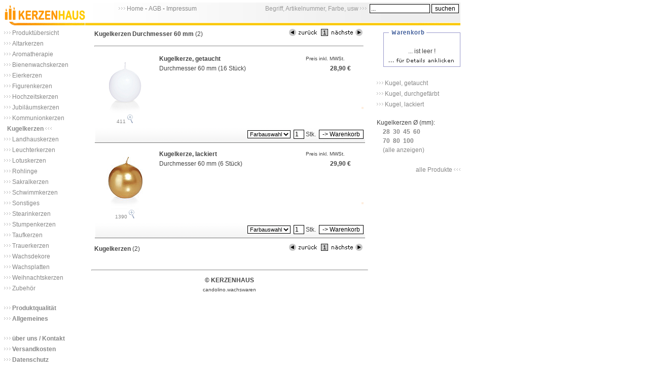

--- FILE ---
content_type: text/html
request_url: https://kerzen.at/index.php?sort=8&grid=Kugelkerzen&limit=-10&suche=Durchmesser+60+mm
body_size: 3718
content:
<!DOCTYPE HTML PUBLIC "-//W3C//DTD HTML 4.01 Transitional//EN">
<html>
<head>
<title>KERZENHAUS - www.kerzen.at - onlineshop</title>
<meta http-equiv="Content-Type" content="text/html; charset=iso-8859-1">
<link rel="SHORTCUT ICON" href="images/kerzenhaus2.ico">
<META NAME="language"    CONTENT="de">
<META NAME="author"      CONTENT="Anton Mairhofer">
<META NAME="publisher"   CONTENT="candolino.com">
<META NAME="copyright"   CONTENT="candolino.com">
<META NAME="description" CONTENT="Online-Shop mit mehr als 2500 verschiedenen Kerzen und Wachsartikeln. Alle Artikel haben ein kleines Vorschaubild und ein Detailbild und sind in Kategorien eingeteilt">
<META NAME="keywords"    CONTENT="Kerzenhaus, candolino, onlineshop, Wachs, Wachswaren, Shop, online, Kerze, Kerzen, Taufe, Taufkerzen, Hochzeitskerzen, Wachs, Wachsartikel, wax, Paraffin, Stearin, Kerzenfirmen, Kerzenfabriken, Kerzenwelt, candle company, candolino, Wachsfiguren, Wachskerzen, Kerzenwachs, Wachsfirmen, wax company, Bienenwachs">
<META NAME="page-topic"  CONTENT="Kerzen und Wachswaren">
<META NAME="page-type"   CONTENT="Online Shop">
<META NAME="robots" CONTENT="index,follow">
<meta name="viewport" content="width=device-width, initial-scale=1.0">

<link rel="stylesheet" href="inc/standard.css" type="text/css">
<style type="text/css">
<!--

.clear {clear:both;}

#gallery {position:relative; height: 256px; }

#gallery a {float:left; position:absolute; }

#gallery a img {border:none;}

#gallery a.show {z-index:500;}

#gallery .caption {
z-index: 600;
background-color: #222222;
color: #ffffff;
height: 44px;
width: 100%;
position: absolute;
bottom: 0; }

#gallery .caption .content {margin:5px;}

#gallery .caption .content h3 {margin:0; padding:0; color:#ffaa00; }
-->
</style>

<link rel="apple-touch-icon" href="images/apple-touch-icon-57x57.png" />
<link rel="apple-touch-icon" sizes="72x72" href="images/apple-touch-icon-72x72.png" />
<link rel="apple-touch-icon" sizes="114x114" href="images/apple-touch-icon-114x114.png" />
<link rel="apple-touch-icon" sizes="144x144" href="images/apple-touch-icon-144x144.png" />

<script type="text/javascript">
// Folgezeile liefert (nur zu Testzwecken) den aktuellen User-Agent
// aktuell -->  Mozilla/5.0 (Windows NT 10.0; Win64; x64; rv:63.0) Gecko/20100101 Firefox/63.0)
// document.write(navigator.userAgent);
if( (navigator.userAgent.match(/Phone/i)) ||
    (navigator.userAgent.match(/Mobile/i)) ||
    (navigator.userAgent.match(/iPod/i)) ||
    (navigator.userAgent.match(/Android/i)) ) {
    if (document.cookie.indexOf("iphone_redirect=false") == -1)
      window.location = "https://kerzen.at/mobil";
    }
</script>

</head>
<a name="anfang"></a>
<body topmargin="5">
<table width="900" cellpadding="0" cellspacing="0" bgcolor="#FFFFFF" valign="top">
  <tr> 
    <td height="48" background="images/logoband.gif" bgcolor="#999999" valign="top">
	<table width="100%" border="0" cellpadding="0" cellspacing="0">
        <tr>
          <td width="380" align="right" valign="top"><img src="images/pfeile.gif"><a href="index.php?page=home">Home</a> 
            - <a href="index.php?page=agb">AGB</a> - <a href="index.php?page=impressum">Impressum</a><br></td>
          <td align="right" valign="top">
      

<SCRIPT LANGUAGE="JavaScript">

		function verify_page()
		{
		    document.frmRegister.submit();
		}

</SCRIPT>
<FORM name="frmRegister" action="index.php?sort=5&suche=Durchmesser 60 mm&limit=-10" method="get">
<font color=#999999>Begriff, Artikelnummer, Farbe, usw <img src=images/pfeile.gif></font> <INPUT type="hidden" name="sort" value="5">
<INPUT type="hidden" name="limit" value="-10">

				<INPUT name="suche" value="..." onfocus="this.value=''" size=15>
			    <INPUT type="button" value="suchen" ONCLICK="verify_page()">&nbsp;
</form></td></tr></table>
    </td>
  </tr>
  <tr> 
    <td><table width="100%" cellpadding="0" cellspacing="0">
        <tr> 
          <td width="168" valign="top"> 
            <table width='158' cellpadding='0' cellspacing='0'>
                <tr><td></td></tr>
<tr><td align=left><img src='images/pfeile.gif'><a href=index.php?page=shop>Produktübersicht</a><br><img src='images/pfeile.gif'><a href=index.php?sort=4&grid=Altarkerzen&limit=-10>Altarkerzen</a><br></div><img src='images/pfeile.gif'><a href=index.php?sort=4&grid=Aromatherapie&limit=-10>Aromatherapie</a><br></div><img src='images/pfeile.gif'><a href=index.php?sort=4&grid=Bienenwachskerzen&limit=-10>Bienenwachskerzen</a><br></div><img src='images/pfeile.gif'><a href=index.php?sort=4&grid=Eierkerzen&limit=-10>Eierkerzen</a><br></div><img src='images/pfeile.gif'><a href=index.php?sort=4&grid=Figurenkerzen&limit=-10>Figurenkerzen</a><br></div><img src='images/pfeile.gif'><a href=index.php?sort=4&grid=Hochzeitskerzen&limit=-10>Hochzeitskerzen</a><br></div><img src='images/pfeile.gif'><a href=index.php?sort=4&grid=Jubiläumskerzen&limit=-10>Jubiläumskerzen</a><br></div><img src='images/pfeile.gif'><a href=index.php?sort=4&grid=Kommunionkerzen&limit=-10>Kommunionkerzen</a><br></div>&nbsp;&nbsp;<a href=index.php?sort=4&grid=Kugelkerzen&limit=-10><b>Kugelkerzen</b></a><img src='images/pfeile_links.gif'><br><img src='images/pfeile.gif'><a href=index.php?sort=4&grid=Landhauskerzen&limit=-10>Landhauskerzen</a><br></div><img src='images/pfeile.gif'><a href=index.php?sort=4&grid=Leuchterkerzen&limit=-10>Leuchterkerzen</a><br></div><img src='images/pfeile.gif'><a href=index.php?sort=4&grid=Lotuskerzen&limit=-10>Lotuskerzen</a><br></div><img src='images/pfeile.gif'><a href=index.php?sort=4&grid=Rohlinge&limit=-10>Rohlinge</a><br></div><img src='images/pfeile.gif'><a href=index.php?sort=4&grid=Sakralkerzen&limit=-10>Sakralkerzen</a><br></div><img src='images/pfeile.gif'><a href=index.php?sort=4&grid=Schwimmkerzen&limit=-10>Schwimmkerzen</a><br></div><img src='images/pfeile.gif'><a href=index.php?sort=4&grid=Sonstiges&limit=-10>Sonstiges</a><br></div><img src='images/pfeile.gif'><a href=index.php?sort=4&grid=Stearinkerzen&limit=-10>Stearinkerzen</a><br></div><img src='images/pfeile.gif'><a href=index.php?sort=4&grid=Stumpenkerzen&limit=-10>Stumpenkerzen</a><br></div><img src='images/pfeile.gif'><a href=index.php?sort=4&grid=Taufkerzen&limit=-10>Taufkerzen</a><br></div><img src='images/pfeile.gif'><a href=index.php?sort=4&grid=Trauerkerzen&limit=-10>Trauerkerzen</a><br></div><img src='images/pfeile.gif'><a href=index.php?sort=4&grid=Wachsdekore&limit=-10>Wachsdekore</a><br></div><img src='images/pfeile.gif'><a href=index.php?sort=4&grid=Wachsplatten&limit=-10>Wachsplatten</a><br></div><img src='images/pfeile.gif'><a href=index.php?sort=4&grid=Weihnachtskerzen&limit=-10>Weihnachtskerzen</a><br></div><img src='images/pfeile.gif'><a href=index.php?sort=4&grid=Zubehör&limit=-10>Zubehör</a><br></div></td></tr></table>                        <strong><br>
            <img src=images/pfeile.gif><a href="index.php?page=produkte">Produktqualit&auml;t</a> 
            <br>
            <img src=images/pfeile.gif><A href="index.php?page=kerze">Allgemeines</A> <br>
            <br>
            <img src=images/pfeile.gif><A href="index.php?page=kontakt">&uuml;ber 
            uns / Kontakt</A><br>
            <img src=images/pfeile.gif><A href="index.php?page=versandkosten">Versandkosten</A><br>
            <img src=images/pfeile.gif><A href="index.php?page=datenschutz">Datenschutz</A></strong> 
            <br>
            <br>
						
          </td>
          <td width="552" valign=top align=center> 
            
<table width="540" cellspacing="0" cellpadding="0" border="0"><tr><td><TABLE cellspacing="1" cellpadding="3" border="0" width="539">

<tr><td colspan=3 align=left height="24"><b>Kugelkerzen Durchmesser 60 mm</b>&nbsp;(2)<b></td><td align=right><font size=1><a href="javascript:history.back(1)"><img src=images/art_back.gif border=0 alt='zurück'></a>&nbsp;<a href="index.php?sort=8&wID=&grid=Kugelkerzen&suche=Durchmesser 60 mm&asc=Anzeige&limit=-10"><img src=images/art_1g.gif border=0></a> <a href="index.php?sort=8&user=&wID=&grid=Kugelkerzen&suche=Durchmesser 60 mm&asc=Anzeige&limit=0&asc=Anzeige"><img src=images/art_next.gif border=0 alt='weiter'></a></font></td></tr>
<tr><td colspan=4><hr></td></tr></table>
<TABLE cellspacing="1" cellpadding="3" border="0" width="539">
<tr>
<td align=center valign=top width=120><a href="index.php?page=show&sID=411&sort=8&wID=&grid=Kugelkerzen&suche=Durchmesser 60 mm&asc=Anzeige&limit=-10"><img src="bilder/206015.jpg" border="0" alt="Details anzeigen"><br>
<font size=1pt>411</font>&nbsp;<img src="images/view.gif" border="0" alt="Details anzeigen"></a></td>
<td valign=top colspan=2><table cellspacing="1" cellpadding="0" border="0" width="380"><tr><td width=350><b>Kugelkerze, getaucht</b><br></td><td width=125 align=center><font size=1pt>Preis inkl. MWSt.</font></td></tr><tr><td valign=top>Durchmesser 60 mm (16 Stück)</td><td align=right valign=top><b>28,90 &euro;</b><br><br></td></tr></table></td>
<td align=center><br><br>
<br><br><a href="admin/index.php?page=edit&sID=411&sort=8&grid=Kugelkerzen&suche=Durchmesser 60 mm&asc=Anzeige" target=_blank><img src="images/admin.gif" border="0">
</td>
</tr>
<tr><td colspan="4" align=right background="images/hint_list.gif"><form name="form1" method="post" action="index.php?page=order&sID=411&sort=8&wID=&grid=Kugelkerzen&suche=Durchmesser 60 mm&asc=Anzeige&limit=0"><input type='hidden' name='artikelindex' value='411'><input type='hidden' name='limit' value='0'><input type='hidden' name='wID' value=''><input type='hidden' name='info' value='Durchmesser 60 mm (16 Stück)'><select name="farbe"><option value='Farbauswahl'>Farbauswahl</option><option value='weiß'>weiß</option><option value='elfenbein'>elfenbein</option><option value='bisquit'>bisquit</option><option value='rot'>rot</option><option value='altrot'>altrot</option><option value='dotter'>dotter</option><option value='dukat'>dukat</option><option value='grün'>grün</option><option value='blau'>blau</option><option value='natur'>natur</option><option value='dunkelgrün'>dunkelgrün</option><option value='dunkelblau'>dunkelblau</option><option value='rose'>rose</option><option value='altrosa'>altrosa</option><option value='lila'>lila</option><option value='cardinal'>cardinal</option><option value='brombeer'>brombeer</option><option value='aubergine'>aubergine</option><option value='grau'>grau</option><option value='braun'>braun</option><option value='schwarz'>schwarz</option></select>
&nbsp;<input type="text" value="1" size="1" name="menge">&nbsp;Stk.&nbsp;
<input type="submit" size=10 name="bestellen" value="-> Warenkorb"></td></form></tr><TABLE cellspacing="1" cellpadding="3" border="0" width="539">
<tr>
<td align=center valign=top width=120><a href="index.php?page=show&sID=1390&sort=8&wID=&grid=Kugelkerzen&suche=Durchmesser 60 mm&asc=Anzeige&limit=-10"><img src="bilder/206007.jpg" border="0" alt="Details anzeigen"><br>
<font size=1pt>1390</font>&nbsp;<img src="images/view.gif" border="0" alt="Details anzeigen"></a></td>
<td valign=top colspan=2><table cellspacing="1" cellpadding="0" border="0" width="380"><tr><td width=350><b>Kugelkerze, lackiert</b><br></td><td width=125 align=center><font size=1pt>Preis inkl. MWSt.</font></td></tr><tr><td valign=top>Durchmesser 60 mm (6 Stück)</td><td align=right valign=top><b>29,90 &euro;</b><br><br></td></tr></table></td>
<td align=center><br><br>
<br><br><a href="admin/index.php?page=edit&sID=1390&sort=8&grid=Kugelkerzen&suche=Durchmesser 60 mm&asc=Anzeige" target=_blank><img src="images/admin.gif" border="0">
</td>
</tr>
<tr><td colspan="4" align=right background="images/hint_list.gif"><form name="form1" method="post" action="index.php?page=order&sID=1390&sort=8&wID=&grid=Kugelkerzen&suche=Durchmesser 60 mm&asc=Anzeige&limit=0"><input type='hidden' name='artikelindex' value='1390'><input type='hidden' name='limit' value='0'><input type='hidden' name='wID' value=''><input type='hidden' name='info' value='Durchmesser 60 mm (6 Stück)'><select name="farbe"><option value='Farbauswahl'>Farbauswahl</option><option value='gold'>gold</option><option value='silber'>silber</option><option value='kupfer'>kupfer</option><option value='bronze'>bronze</option><option value='perle'>perle</option></select>
&nbsp;<input type="text" value="1" size="1" name="menge">&nbsp;Stk.&nbsp;
<input type="submit" size=10 name="bestellen" value="-> Warenkorb"></td></form></tr><tr><td align=left height="24"><b>Kugelkerzen</b>&nbsp;(2)<b></td><td align=right colspan=3><font size=1><a href="javascript:history.back(1)"><img src=images/art_back.gif border=0 alt='zurück'></a>&nbsp;<a href="index.php?sort=8&wID=&grid=Kugelkerzen&suche=Durchmesser 60 mm&asc=Anzeige&limit=-10"><img src=images/art_1g.gif border=0></a> <a href="index.php?sort=8&user=&wID=&grid=Kugelkerzen&suche=Durchmesser 60 mm&asc=Anzeige&limit=0&asc=Anzeige"><img src=images/art_next.gif border=0 alt='weiter'></a></font></td></tr>
</table></td></tr></table>            <br> <table width="550" border="0" align="center">
              <tr> 
                <td> <hr align="center" width="100%"> </td>
              </tr>
              <tr> 
                <td> <div align="center"><b>&copy; KERZENHAUS</b><font size="1"><br>
                    candolino.wachswaren</font></div></td>
              </tr>
            </table></td>
          <td align="right" valign="top"> <table width="152" height="100%" cellspacing="4" background="images/bg_info.gif">
              <tr> 
                <td><table align='center' cellspacing='0' width='100%'><tr><td><table cellpadding='0' cellspacing='0' width='100%'><tr><th>&nbsp;</th></tr><tr><td align='center'><br>... ist leer !<br><br></td></tr></table></td></tr></table></td>
              </tr>
            </table>
                         
            <div align=left><br>&nbsp;&nbsp;&nbsp;&nbsp;&nbsp;<img src=images/pfeile.gif><a href=index.php?sort=8&grid=Kugelkerzen&limit=-10&suche=getaucht>Kugel, getaucht</a><br>&nbsp;&nbsp;&nbsp;&nbsp;&nbsp;<img src=images/pfeile.gif><a href=index.php?sort=8&grid=Kugelkerzen&limit=-10&suche=durchgefärbt>Kugel, durchgefärbt</a><br>&nbsp;&nbsp;&nbsp;&nbsp;&nbsp;<img src=images/pfeile.gif><a href=index.php?sort=8&grid=Kugelkerzen&limit=-10&suche=lackiert>Kugel, lackiert</a><br><br>&nbsp;&nbsp;&nbsp;&nbsp;&nbsp;Kugelkerzen Ø (mm):<br>&nbsp;&nbsp;&nbsp;&nbsp;&nbsp;&nbsp;&nbsp;&nbsp;&nbsp;<a href=index.php?sort=8&grid=Kugelkerzen&limit=-10&suche=Durchmesser+28+mm><b>28</b></a>&nbsp;&nbsp;<a href=index.php?sort=8&grid=Kugelkerzen&limit=-10&suche=Durchmesser+30+mm><b>30</b></a>&nbsp;&nbsp;<a href=index.php?sort=8&grid=Kugelkerzen&limit=-10&suche=Durchmesser+45+mm><b>45</b></a>&nbsp;&nbsp;<a href=index.php?sort=8&grid=Kugelkerzen&limit=-10&suche=Durchmesser+60+mm><b>60</b></a><br>&nbsp;&nbsp;&nbsp;&nbsp;&nbsp;&nbsp;&nbsp;&nbsp;&nbsp;<a href=index.php?sort=8&grid=Kugelkerzen&limit=-10&suche=Durchmesser+70+mm><b>70</b></a>&nbsp;&nbsp;<a href=index.php?sort=8&grid=Kugelkerzen&limit=-10&suche=Durchmesser+80+mm><b>80</b></a>&nbsp;&nbsp;<a href=index.php?sort=8&grid=Kugelkerzen&limit=-10&suche=Durchmesser+100+mm><b>100</b></a><br>&nbsp;&nbsp;&nbsp;&nbsp;&nbsp;&nbsp;&nbsp;&nbsp;&nbsp;<a href=index.php?sort=4&grid=Kugelkerzen&limit=-10>(alle anzeigen)</a></div><br><a href=index.php?page=shop>alle Produkte</a><img src=images/pfeile_links.gif>            <table width=152 cellpadding='0' cellspacing='0'>
                <tr>
                  <td align=center></td>
        </tr>
      </table></td>
  </tr>
</table>
</body>
</html>


--- FILE ---
content_type: text/css
request_url: https://kerzen.at/inc/standard.css
body_size: 388
content:
body
{
    background-color: #FFFFFF;
scrollbar-face-color:#FFCC66;
                     scrollbar-highlight-color:#FFFFFF;
                     scrollbar-3dlight-color:#FFFFFF;
                     scrollbar-shadow-color:#FFFFFF;
                     scrollbar-darkshadow-color:#FFFFFF;
                     scrollbar-track-color:#FFFFFF;
                     scrollbar-arrow-color:#000000;
}


td
{
    font-family: verdana,Helvetica,Geneva,sans-serif;
    font-size: 9pt;
    color: #444444;
	line-height: 150%;
    font-weight: none;
    text-decoration: none;
}

th
{
    font-family: verdana,Helvetica,Geneva,sans-serif;
    font-size: 10pt;
    color: black;
    font-weight: none;
    text-decoration: none;
}

a {
  font-family: Verdana, Helvetica, Arial, sans-serif;
  text-decoration: none;
  color: #888888;
}

a:hover {
  text-decoration: underline;
  color: #666666;
}

a:active {
  text-decoration: underline;
  color: #666666;
}

input
	{
	background-color: #ffffff ;
	font-family : verdana,helvetica;
	color : black;
	font-size : 12px;
	border : 1px groove black;
	}
select
	{
	background-color: white ;
	font-family : verdana,helvetica;
	color : black;
	font-size : 11px;
	border : 1px groove black;
	}
textarea
	{
	background-color: white ;
	font-family : verdana,helvetica;
	color : black;
	font-size : 12px;
	border : 1px groove black;
	}
